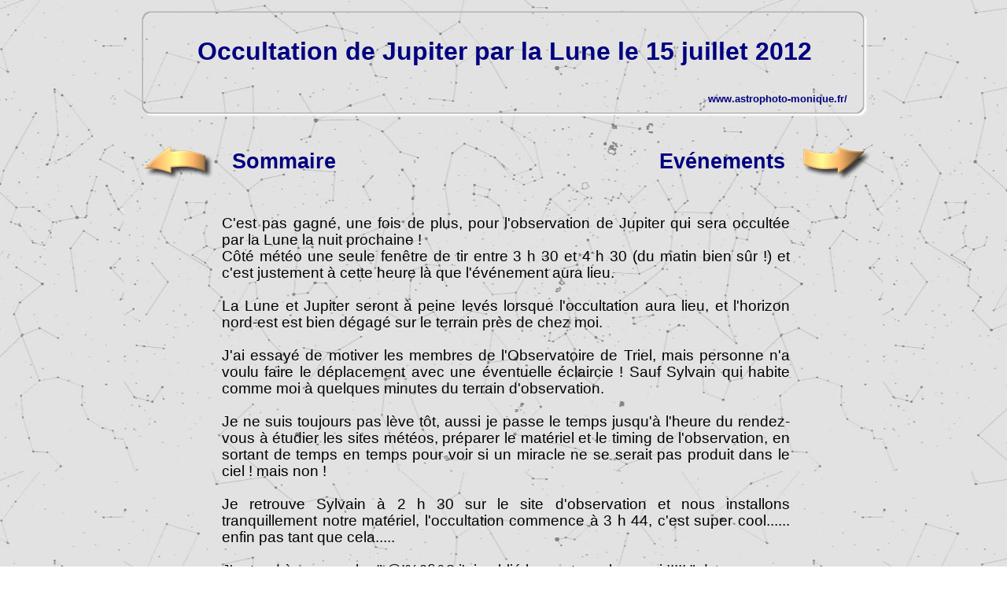

--- FILE ---
content_type: text/html
request_url: http://astrophoto-monique.fr/page_3_occultation_jupiter.html
body_size: 13194
content:
<!doctype html>
<html lang="fr">
<head>
<title>index</title>
<meta http-equiv="Content-Type" content="text/html; charset=UTF-8">
<meta http-equiv="imagetoolbar" content="no">
<meta name="generator" content="LMSOFT Web Creator Pro, Version:7.2.0.13">
<meta http-equiv="X-UA-Compatible" content="IE=edge">
<META NAME="KEYWORDS" CONTENT="astrophoto astronomie dithering astrophotographie quark daystar Eygalayes valdrome astroqueyras saint veran astrociel apn ccd atik16 focuslock crayford jmi skywatcher heq5 80ed filtres astronomik traitement d'images  autoguidage guidemaster webcam planetes soleil lune nebuleuse ciel profond asteroides comete galaxies amas messier ngc barnard ic">
<META NAME="DESCRIPTION" CONTENT="Astrophotographie et découverte du système solaire et du ciel profond en feuilletant mon album photo">
<META NAME="AUTHOR" CONTENT="Monique">
<META NAME="CREATION_DATE" CONTENT="22/10/2007">
<META HTTP-EQUIV="CONTENT-LANGAGE" CONTENT="Francais">
<link href="./DropBorder.css" rel="stylesheet" type="text/css">
<script type="text/javascript" src="./jquery/jquery-1.5.1.min.js"></script>
<script type="text/javascript" src="./jquery/jquery-1.8.1.min.js"></script>
<script type="text/javascript" src="./jquery/jquery-ui-1.8.11.custom.min.js"></script>
<link rel="stylesheet" href="./jquery/themes/base/jquery.ui.all.css?ver=72013" type="text/css" media="all" />
<script type="text/javascript" src="./jquery/LMCenterInWindow.js?ver=72013"></script>
<link rel="stylesheet" href="./jquery/royalslider/royalslider.css" type="text/css" media="all" />
<link rel="stylesheet" href="./jquery/royalslider/rs-default-inverted.css" type="text/css" media="all" />
<script type="text/javascript" src="./jquery/royalslider/jquery.royalslider.min.js"></script>
<link rel="stylesheet" href="./jquery/bootstrap.min.css" type="text/css" media="all" />
<link rel="stylesheet" href="./jquery/font-awesome.min.css" type="text/css" media="all" />
<link rel="stylesheet" href="./jquery/themes/form.css" type="text/css" media="all" />
<script type="text/javascript" src="./jquery/datepicker-fr.js"></script>
<link href="./lmwcglobal.css?id=18894" rel="stylesheet" type="text/css">
<link href="page_3_occultation_jupiter.css?id=18894" rel="stylesheet" type="text/css">
<script type="text/javascript" src="./lmpres72013.js"></script>

</head>

<body style="margin-Left:0px;margin-Top:0px;margin-Bottom:0px;margin-Right:0px;">

<DIV class="cLinkHidden">
<a href="./page1.html" title="index">index</a><br>
<a href="./page3_evenements.html" title="index">index</a><br>
</DIV>

<div id='Page'>
   <div id='Groupe1'></div>
   <div id='Groupe2'></div>
   <div id='Text7'>
      <p style="line-height:0;text-align:justify"><font face="Arial"><span style="font-size:14pt;line-height:21px;">C'est pas gagné, une fois de plus, pour l'observation de Jupiter qui sera occultée par la Lune la nuit prochaine !</span></font></p><p style="line-height:0;text-align:justify"><font face="Arial"><span style="font-size:14pt;line-height:21px;">Côté météo une seule fenêtre de tir entre 3 h 30 et 4 h 30 (du matin bien sûr !) et c'est justement à cette heure là que l'événement aura lieu.</span></font></p><p style="line-height:0;text-align:justify"><font face="Arial"><span style="font-size:14pt;line-height:21px;"><br /></span></font></p><p style="line-height:0;text-align:justify"><font face="Arial"><span style="font-size:14pt;line-height:21px;">La Lune et Jupiter seront à peine levés lorsque l'occultation aura lieu, et l'horizon nord-est est bien dégagé sur le terrain près de chez moi.</span></font></p><p style="line-height:0;text-align:justify"><font face="Arial"><span style="font-size:14pt;line-height:21px;"><br /></span></font></p><p style="line-height:0;text-align:justify"><font face="Arial"><span style="font-size:14pt;line-height:21px;">J'ai essayé de motiver les membres de l'Observatoire de Triel, mais personne n'a voulu faire le déplacement avec une éventuelle éclaircie ! Sauf Sylvain qui habite comme moi à quelques minutes du terrain d'observation.</span></font></p><p style="line-height:0;text-align:justify"><font face="Arial"><span style="font-size:14pt;line-height:21px;"><br /></span></font></p><p style="line-height:0;text-align:justify"><font face="Arial"><span style="font-size:14pt;line-height:21px;">Je ne suis toujours pas lève tôt, aussi je passe le temps jusqu'à l'heure du rendez-vous à étudier les sites météos, préparer le matériel et le timing de l'observation, en sortant de temps en temps pour voir si un miracle ne se serait pas produit dans le ciel ! mais non !</span></font></p><p style="line-height:0;text-align:justify"><font face="Arial"><span style="font-size:14pt;line-height:21px;"><br /></span></font></p><p style="line-height:0;text-align:justify"><font face="Arial"><span style="font-size:14pt;line-height:21px;">Je retrouve Sylvain à 2 h 30 sur le site d'observation et nous installons tranquillement notre matériel, l'occultation commence à 3 h 44, c'est super cool...... enfin pas tant que cela.....</span></font></p><p style="line-height:0;text-align:justify"><font face="Arial"><span style="font-size:14pt;line-height:21px;"><br /></span></font></p><p style="line-height:0;text-align:justify"><font face="Arial"><span style="font-size:14pt;line-height:21px;">J'entend à ma gauche &quot; @!%£§&amp;? j'ai oublié la monture chez moi !!!!! &quot; dans ces cas là c'est rassurant d'être près de chez soi !</span></font></p><p style="line-height:0;text-align:justify"><font face="Arial"><span style="font-size:14pt;line-height:21px;"><br /></span></font></p><p style="line-height:0;text-align:justify"><font face="Arial"><span style="font-size:14pt;line-height:21px;">Puis vers 3 heures les éclaicies attendues se font de plus en plus présentes, ouf !</span></font></p><p style="line-height:0;text-align:justify"><font face="Arial"><span style="font-size:14pt;line-height:21px;"><br /></span></font></p><p style="line-height:0;text-align:justify"><font face="Arial"><span style="font-size:14pt;line-height:21px;">La Lune devrait être levée depuis quelques minutes, mais où est-elle ? je ne la vois pas à l'horizon !</span></font></p><p style="line-height:0;text-align:justify"><font face="Times New Roman"><span style="font-size:16pt;line-height:24px;"><i><br /></i></span></font></p><p style="line-height:0;text-align:justify"><font face="Arial"><span style="font-size:14pt;line-height:21px;">Je finalise l'alignement de la monture maintenant qu'il y a des étoiles, j'installe la caméra, voilà je suis prête ! Mais toujours pas de Lune en vue, là je stresse, il est plus de 3 h.</span></font></p><p style="line-height:0;text-align:justify"><font face="Arial"><span style="font-size:14pt;line-height:21px;"><br /></span></font></p><p style="line-height:0;text-align:justify"><font face="Arial"><span style="font-size:14pt;line-height:21px;">J'entend Sylvain loin à ma gauche qui dit &quot;mais elle est là !&quot; Une rangée d'arbres lointains nous masquait une partie de l'horizon !</span></font></p><p style="line-height:0;text-align:justify"><font face="Arial"><span style="font-size:14pt;line-height:21px;"><br /></span></font></p><p style="line-height:0;text-align:justify"><font face="Arial"><span style="font-size:14pt;line-height:21px;">A l'évidence, la Lune sera toujours derrière les arbres lors de l'occultation, il faut déplacer le matériel d'une quinzaine de mètres et nous n'avons plus le temps de démonter-remonter, Jupiter approche de la Lune !</span></font></p><p style="line-height:0;text-align:justify"><font face="Arial"><span style="font-size:14pt;line-height:21px;">Nous déplaçons tout d'un bloc plus loin et rapidement recentrage de la Lune dans l'oculaire, mise en place de la caméra, réglages de la luminosité, et je lance des vidéos courtes toutes les 30 secondes, il me reste deux minutes avant que Jupiter disparaisse derrière la Lune.</span></font></p><p style="line-height:0;text-align:justify"><font face="Arial"><span style="font-size:14pt;line-height:21px;"><br /></span></font></p><p style="line-height:0;text-align:justify"><font face="Arial"><span style="font-size:14pt;line-height:21px;">Près de moi, Sylvain a des soucis avec sa caméra, il passe tout de suite en visuel pour ne pas rater le spectacle.</span></font></p><p style="line-height:0;text-align:justify"><font face="Arial"><span style="font-size:14pt;line-height:21px;">Et il est vraiment magnifique ce spectacle, Jupiter apparaît comme un gros diamant qui s'approche et se pose sur le bord de la Lune.</span></font></p><p style="line-height:0;text-align:justify"><font face="Arial"><span style="font-size:14pt;line-height:21px;"><br /></span></font></p><p style="line-height:0;text-align:justify"><font face="Arial"><span style="font-size:14pt;line-height:21px;">Et maintenant nous avons 20 minutes avant que Jupiter réapparaisse du côté sombre de la Lune qui est en fin croissant.</span></font></p><p style="line-height:0;text-align:justify"><font face="Arial"><span style="font-size:14pt;line-height:21px;">C'est là que ma caméra décide de se planter, après quelques tentatives pour la relancer, j'ai dû redémarrer l'ordinateur et le temps de retrouver Jupiter, elle était totalement sortie de la Lune !</span></font></p><p style="line-height:0;text-align:justify"><font face="Times New Roman"><span style="font-size:16pt;line-height:24px;"><i><br /></i></span></font></p><p style="line-height:0;text-align:justify"><font face="Arial"><span style="font-size:14pt;line-height:21px;">J'ai donc continué à suivre un moment le spectacle à l'oculaire, quelle beauté !</span></font></p><p style="line-height:0;text-align:justify"><font face="Arial"><span style="font-size:14pt;line-height:21px;"><br /></span></font></p><p style="line-height:0;text-align:justify"><font face="Arial"><span style="font-size:14pt;line-height:21px;">Puis dans le ciel bleuté des lueurs du jour, nous avons pu admirer la scène dans son ensemble : les Pléiades, Jupiter près de la Lune, l'étoile Aldébaran suivie par la planète Vénus, vraiment féérique !</span></font></p><p style="line-height:0;text-align:justify"><font face="Arial"><span style="font-size:14pt;line-height:21px;"><br /></span></font></p><p style="line-height:0;text-align:justify"><font face="Arial"><span style="font-size:14pt;line-height:21px;">Comme prévu, les nuages sont revenus, mais trop tard pour nous contrarier.</span></font></p><p style="line-height:0;text-align:justify"><font face="Arial"><span style="font-size:14pt;line-height:21px;"><br /></span></font></p><p style="line-height:0;text-align:justify"><font face="Arial"><span style="font-size:14pt;line-height:21px;">Une boisson chaude et quelques friandises sont bien appréciées pour fêter l'événement, tout en papotant jusqu'au lever du Jour. </span></font></p><p style="line-height:0;text-align:justify"><font face="Arial"><span style="font-size:14pt;line-height:21px;">Heureusement c'est dimanche, nous allons pouvoir récupérer quelques heures de sommeil.</span></font></p><p style="line-height:0;text-align:justify"><font face="Arial"><span style="font-size:14pt;line-height:21px;"><br /></span></font></p><p style="line-height:0;text-align:justify"><font face="Arial"><span style="font-size:14pt;line-height:21px;">Et voici les images, après traitement des quelques vidéos que j'ai pu réaliser :</span></font></p><p style="line-height:0;text-align:justify">&nbsp;&nbsp;</p>
   </div>
   <div id='Img4'>
       <div id='DB1'><div id='DB2'><div id='DB3'><div id='DB4'><div id='DB5'><div id='DB6'><div id='DB7'><div id='DB8'><div id='DB9'><div id='Img4Frame'>
          <img id='Img4Inner' src='./images/2012-07-15-occultation-lune-jupiter_lmresized_2.jpg' alt="" />
       </div></div></div></div></div></div></div></div></div></div>
   </div>
   <div id='Img1'>
      <img id='Img1Inner' src='./images/page_3_occultation_jupiter_Img1.png' alt="" />
   </div>
   <div id='Img6'>
      <img id='Img6Inner' src='./images/page_3_occultation_jupiter_Img6.png' alt="" />
   </div>
   <div id='Text11'>
      <p style="line-height:0;text-align:center"><font face="Arial" color="#000080"><span style="font-size:20pt;line-height:30px;"><b>Sommaire</b></span></font></p>
   </div>
   <div id='Text12'>
      <p style="line-height:0;text-align:right"><font face="Arial" color="#000080"><span style="font-size:20pt;line-height:30px;"><b>Evénements</b></span></font></p>
   </div>
   <div id='Box4'>
      <div id='Obj1'>
         <p style="line-height:0;text-align:center"><font face="Arial" color="#000080"><span style="font-size:24pt;line-height:36px;"><b>Occultation de Jupiter par la Lune le 15 juillet 2012</b></span></font></p>
      </div>
      <div id='Obj2'>
         <p style="line-height:0;text-align:left"><font face="Arial" color="#000080"><span style="font-size:10pt;line-height:15px;"><b>www.astrophoto-monique.fr/</b></span></font></p>
      </div>
   </div>
<script type="text/javascript" src="./page_3_occultation_jupiter.js?id=25148"></script>
</div>
</body>
</html>


--- FILE ---
content_type: text/css
request_url: http://astrophoto-monique.fr/page_3_occultation_jupiter.css?id=18894
body_size: 2711
content:
p {margin:0px; padding:0px; line-height:100%}
body { height:100%; }
html,body { 
-webkit-text-size-adjust:100%;
background-color: rgba(255, 255, 255, 0.000000);
filter:progid:DXImageTransform.Microsoft.gradient(startColorstr=#00ffffff,endColorstr=#00ffffff, gradientType=1);
background-image:url('./images/wrk001.jpg');
background-repeat: repeat;
background-attachment: fixed;
background-position: center top;
}
.cLinkHidden {position:absolute; visibility:hidden; left:0px; top:0px; width:0px; height:0px; overflow:hidden;}
#Page {overflow:hidden;position:relative;width:950px;height:3200px;;}
#Groupe1 {display:block;overflow:hidden;position:absolute;left:-5px;top:-5px;width:0px;height:0px;z-index:2;}
#Groupe2 {display:block;overflow:hidden;position:absolute;left:-5px;top:-5px;width:0px;height:0px;z-index:3;}
#Text7 {word-wrap:break-word; display:block;position:absolute;left:102px;top:258px;padding-left:15px;padding-top:15px;padding-right:15px;padding-bottom:15px;width:722px;height:1569px;z-index:4;}
#Img4 {display:block;overflow:hidden;position:absolute;left:60px;top:1794px;z-index:5;min-width:693px;}
#Img4Frame {position:relative;left:6px;top:6px;width:707px;height:493px;}
#Img4Inner {position: absolute;width:693px;height:479px;border:0px;}
#Img1 {display:block;overflow:hidden;position:absolute;left:16px;top:184px;width:91px;height:45px;z-index:6;min-width:91px;}
#Img1Inner {position: absolute;width:91px;height:45px;border:0px;}
#Img6 {display:block;overflow:hidden;position:absolute;left:854px;top:184px;width:90px;height:46px;z-index:7;min-width:90px;}
#Img6Inner {position: absolute;width:90px;height:46px;border:0px;}
#Text11 {word-wrap:break-word; display:block;position:absolute;left:78px;top:175px;padding-left:15px;padding-top:15px;padding-right:15px;padding-bottom:15px;width:206px;height:37px;z-index:8;}
#Text12 {word-wrap:break-word; display:block;position:absolute;left:649px;top:175px;padding-left:15px;padding-top:15px;padding-right:15px;padding-bottom:15px;width:169px;height:37px;z-index:9;}
#Box4 {display:block;overflow:hidden;position:absolute;left:15px;top:14px;width:923px;height:135px;z-index:10;padding-left:0px;padding-top:0px;padding-right:0px;padding-bottom:0px;background:url('./images/page_3_occultation_jupiter_Box4.png');background-repeat:no-repeat;}
#Obj1 {word-wrap:break-word; display:block;position:absolute;left:8px;top:18px;padding-left:15px;padding-top:15px;padding-right:15px;padding-bottom:15px;width:876px;height:68px;z-index:11;}
#Obj2 {word-wrap:break-word; display:block;position:absolute;left:705px;top:89px;padding-left:15px;padding-top:15px;padding-right:15px;padding-bottom:15px;width:193px;height:26px;z-index:12;}


--- FILE ---
content_type: application/javascript
request_url: http://astrophoto-monique.fr/page_3_occultation_jupiter.js?id=25148
body_size: 1989
content:
//LMSOFT Web Creator Pro, Version:7.2.0.13
//LMSOFT Kernel 10

var projectroot="./";
InitResources2('fr');
var LMObjects = new Array();
var objindex=0;
var fontbase=96.;
//---------------------------------------------------------------------------------------------
try {
if(isValideBrowser(4.00,4.00)) {
//---------------------------------------------------------------------------------------------
LMObjects[objindex++] = LMDiv("Page",1,0,0,null,0,null,null,null,null,0);
defpagewitdh=950;
objlist = new Array();
LMObjects[objindex++] = LMGroup("Groupe1",1,objlist);
objlist = new Array();
LMObjects[objindex++] = LMGroup("Groupe2",1,objlist);
branchlist = new Array();
LMObjects[objindex++] = LMText("Text7",1,1,0,null,0,null,branchlist,null,null);
LMObjects[objindex++] = LMImage("Img4",1,1,0,null,0,null,null,null,null,0);
if(is.ns) Img4=FindTagFromId('Img4');
LMObjects[objindex++] = LMImage("Img1",1,1,0,null,0,null,new LMBranchEx("0","./page1.html",null,0.0,null,null,1,1,1,1,1,1,0,640,480,"_blank"),null,null,1);
if(is.ns) Img1=FindTagFromId('Img1');
LMObjects[objindex++] = LMImage("Img6",1,1,0,null,0,null,new LMBranchEx("0","./page3_evenements.html",null,0.0,null,null,1,1,1,1,1,1,0,640,480,"_blank"),null,null,1);
if(is.ns) Img6=FindTagFromId('Img6');
branchlist = new Array();
LMObjects[objindex++] = LMText("Text11",1,1,0,null,0,null,branchlist,null,null);
branchlist = new Array();
LMObjects[objindex++] = LMText("Text12",1,1,0,null,0,null,branchlist,null,null);
LMObjects[objindex++] = LMDiv("Box4",1,1,0,null,0,null,null,null,null,0);
branchlist = new Array();
LMObjects[objindex++] = LMText("Obj1",1,1,0,null,0,null,branchlist,null,null);
branchlist = new Array();
LMObjects[objindex++] = LMText("Obj2",1,1,0,null,0,null,branchlist,null,null);
//---------------------------------------------------------------------------------------------
}
}catch(e) {
alert(e.message);
}
SetBaseColor(0x3f4,0x3fe,0x88);
LMObjectAnimate();

